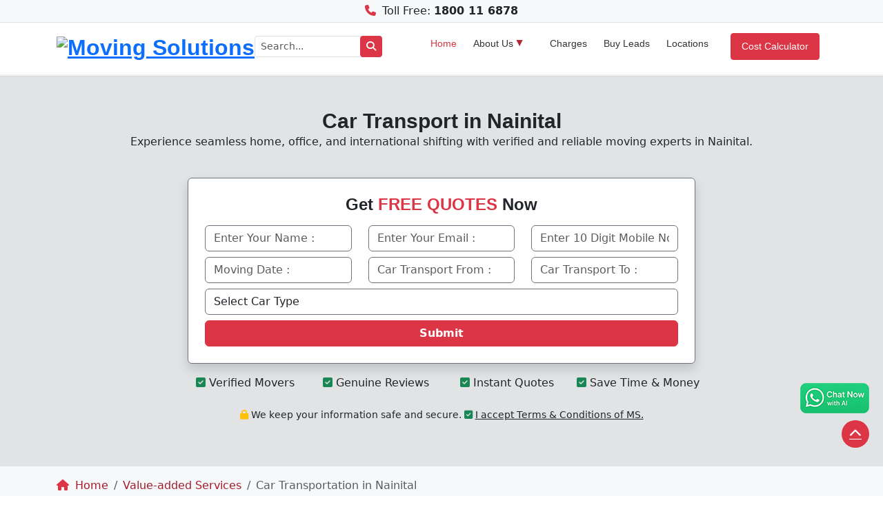

--- FILE ---
content_type: text/html; charset=UTF-8
request_url: https://www.movingsolutions.in/car-transportation-in-nainital.html
body_size: 13423
content:
 <!DOCTYPE html>
<html lang="en">
<head>
  <meta charset="UTF-8">
  <meta name="viewport" content="width=device-width, initial-scale=1">
  
  <!-- Primary Meta Tags -->
  <title>Car Transportation from Nainital | Car Transport in Nainital</title>
  <meta name="description" content="Hire affordable car transport services in Nainital from verified car transporters and car shipping companies in Nainital. Get free quotes today to compare.">
  <meta name="keywords" content="car transport services in nainital, car transportation nainital, car shipping from nainital, transport your car from nainital, car transportation cost from nainital, car shipping services in nainital">
  <meta name="author" content="Moving Solutions">
  <meta name="robots" content="index, follow">
  <meta name="distribution" content="global">
  <meta name="content-language" content="en">
  <meta name="geo.region" content="IN-DL">
  <meta name="geo.placename" content="Delhi, India">
  <meta name="theme-color" content="#ffc107">

  <!-- Open Graph / Facebook -->
  <meta property="og:type" content="website">
  <meta property="og:title" content="Car Transportation from Nainital | Car Transport in Nainital">
  <meta property="og:description" content="Hire affordable car transport services in Nainital from verified car transporters and car shipping companies in Nainital. Get free quotes today to compare.">
  <meta property="og:url" content="https://www.movingsolutions.in/car-transportation-in-nainital.html">
  <meta property="og:image" content="https://assets.movingsolutions.in/images/logo.png">
  <meta property="og:site_name" content="Moving Solutions">

  <!-- Twitter Meta -->
  <meta name="twitter:card" content="summary_large_image">
  <meta name="twitter:title" content="Car Transportation from Nainital | Car Transport in Nainital">
  <meta name="twitter:description" content="Hire affordable car transport services in Nainital from verified car transporters and car shipping companies in Nainital. Get free quotes today to compare.">
  <meta name="twitter:image" content="https://assets.movingsolutions.in/images/logo.png">

  <!-- Canonical -->
    <link rel="canonical" href="https://www.movingsolutions.in/car-transportation-in-nainital.html">
    <link rel="preconnect" href="https://code.jquery.com">
  <link rel="preconnect" href="https://cdn.jsdelivr.net">
  <link rel="preconnect" href="https://cdnjs.cloudflare.com">
  <link rel="preconnect" href="https://assets.movingsolutions.in">

  <link rel="icon" type="image/png" sizes="32x32" href="https://assets.movingsolutions.in/payload/images/favicon-32x32.png">
  <link rel="icon" type="image/png" sizes="16x16" href="https://assets.movingsolutions.in/payload/images/favicon-16x16.png">
  <link rel="apple-touch-icon" sizes="180x180" href="https://assets.movingsolutions.in/payload/images/apple-touch-icon.png">
  <style>body{margin:0;font-family:sans-serif}header{background:#fff}</style>
  <link rel="stylesheet" href="https://assets.movingsolutions.in/payload/css/style.css">
  <link rel="stylesheet" href="https://assets.movingsolutions.in/payload/css/bootstrap.min.css">
  <link rel="stylesheet" href="https://assets.movingsolutions.in/payload/css/owl.carousel.min.css">
  <link rel="stylesheet" href="https://assets.movingsolutions.in/payload/css/owl.theme.default.min.css">
  <link rel="stylesheet" href="https://assets.movingsolutions.in/payload/css/navigation.css">
  <link rel="stylesheet" href="https://cdnjs.cloudflare.com/ajax/libs/font-awesome/6.5.0/css/all.min.css">
  <link rel="stylesheet" href="https://cdn.jsdelivr.net/npm/flatpickr/dist/flatpickr.min.css">
  <script type="application/ld+json">
     { "@context": "https://schema.org",
     "@type": "Organization",
     "name": "Moving Solutions",
     "url": "https://www.movingsolutions.in/car-transportation-in-nainital.html",
     "logo": "https://assets.movingsolutions.in/images/logo.png",
     "foundingDate": "2014",
     "founders": [
     {
     "@type": "Person",
     "name": "Dipesh Kumar"
     } ],
     "address": {
     "@type": "PostalAddress",
     "streetAddress": "A2/16, UG Floor, Shiv Arcade, Acharya Niketan",
     "addressLocality": "Mayur Vihar - 1", "addressRegion": "New Delhi",
     "postalCode": "110091",
     "addressCountry": "IN"
     },
     "contactPoint": {
     "@type": "ContactPoint",
     "contactType": "customer support",
     "telephone": "[+91-9911-91-5845]",
     "email": "enquiry@movingsolutions.in"
     },
     "sameAs": [ 
     "https://www.facebook.com/movingsolutionss/",
     "https://twitter.com/movingsolution6/",
     "https://www.instagram.com/movingsolutions.in/",
     "https://www.youtube.com/movingsolutions/",
     "https://www.linkedin.com/company/movingsolutions"
     ]}
</script>
   <!-- Google Tag Manager -->
  <script>(function(w,d,s,l,i){w[l]=w[l]||[];w[l].push({'gtm.start':
  new Date().getTime(),event:'gtm.js'});var f=d.getElementsByTagName(s)[0],
  j=d.createElement(s),dl=l!='dataLayer'?'&l='+l:'';j.async=true;j.src=
  'https://www.googletagmanager.com/gtm.js?id='+i+dl;f.parentNode.insertBefore(j,f);
  })(window,document,'script','dataLayer','GTM-57236GC');</script>

  <!-- Bing UET -->
  <script>(function(w,d,t,r,u){var f,n,i;w[u]=w[u]||[],f=function(){var o={ti:"343059044", enableAutoSpaTracking: true};o.q=w[u],w[u]=new UET(o),w[u].push("pageLoad")},n=d.createElement(t),n.src=r,n.async=1,n.onload=n.onreadystatechange=function(){var s=this.readyState;s&&s!=="loaded"&&s!=="complete"||(f(),n.onload=n.onreadystatechange=null)},i=d.getElementsByTagName(t)[0],i.parentNode.insertBefore(n,i)})(window,document,"script","//bat.bing.com/bat.js","uetq");</script>

  <!-- Google Analytics -->
  <script async src="https://www.googletagmanager.com/gtag/js?id=AW-789919523"></script>
  <script>
    window.dataLayer = window.dataLayer || [];
    function gtag(){dataLayer.push(arguments);}
    gtag('js', new Date());
    gtag('config', 'AW-789919523');
  </script>
  <style>
.custom-btn:hover {
	  background-color: #dc3545 !important;
	  color: #fff !important;
	}
</style>
</head><body>
	<div class="top-header fixed-top bg-light py-1 border-bottom text-center">
      <div class="container d-flex justify-content-center">
        <p class="d-flex flex-wrap justify-content-center gap-2 p-0 m-0">
          <!--<span><i class="fab fa-whatsapp me-1 text-success"></i> <a href="https://wa.me/911144798852?text=Hi" aria-label="Whatsapp" class="text-dark text-decoration-none"><strong>WhatsApp</strong></a></span>-->
          <span><i class="fas fa-phone-alt me-1 text-danger fa-rotate-90"></i> Toll Free: <a href="tel:1800116878" class="text-dark text-decoration-none"><strong>1800 11 6878</strong></a></span>
        </p>
      </div>
    </div>    <header id="header" class="bg-white shadow-sm fixed-top main-header">
      <div class="container d-flex align-items-center justify-content-between py-2">
        <a href="https://www.movingsolutions.in/" class="logo">
          <img src="https://assets.movingsolutions.in/images/logo.avif" alt="Moving Solutions" class="site-logo" height="40">
        </a>
        <form action="https://www.movingsolutions.in/search.php" method="get" class="d-flex align-items-center me-5" style="max-width: 250px; flex: 1;">
            <input type="text" name="q" class="form-control form-control-sm" placeholder="Search..." required>
            <button type="submit" class="btn btn-sm btn-danger search" aria-label="Search">
              <i class="fas fa-search"></i>
            </button>
        </form>
        <nav class="nav-menu d-none d-lg-block">
          <ul>
            <li class="active"><a href="https://www.movingsolutions.in/">Home</a></li>
            <li class="drop-down"><a href="#">About Us</a>
              <ul>
                <li><a href="https://www.movingsolutions.in/about-us.html">Company Profile</a></li>
                <li><a href="https://www.movingsolutions.in/our-vision-mission.html">Vision &amp; Mission</a></li>
                <li><a href="https://www.movingsolutions.in/why-us.html">Why Us</a></li>
                <li><a href="https://www.movingsolutions.in/how-it-work.html">How it Works</a></li>
                <li><a href="https://www.movingsolutions.in/vlog.html">Vlog</a></li>
                <li><a href="https://www.movingsolutions.in/contact-us.html">Contact Us</a></li>
              </ul>
            </li>
            <li><a href="https://www.movingsolutions.in/movers-and-packers-charges-rates-cost-and-price-list.html">Charges</a></li>
            <li><a href="https://www.movingsolutions.in/buy-leads-online.html">Buy Leads</a></li>
            <li><a href="https://www.movingsolutions.in/locations.html">Locations</a></li>
            <li><a href="https://www.movingsolutions.in/cost-calculator.html" class="btn btn-danger text-white cost-calculator">Cost Calculator</a></li>
          </ul>
        </nav>
      </div>
    </header>    <section class="header-banner-with-form position-relative lazy-bg bg-secondary-subtle">
  <!-- Optional overlay -->
    
      <div id="enquiry" class="container position-relative py-5">
        <div class="row justify-content-center align-items-center text-center">
          <div class="col-12 mb-4">
            <h1 class="display-5 fw-bold mb-0">Car Transport in Nainital</h1>
			<p>Experience seamless home, office, and international shifting with verified and reliable moving experts in Nainital.</p>
          </div>

          <!-- Left Text Content -->
                    <!-- Right Form Section -->
          <div class="col-lg-8 col-md-8 col-sm-10 d-flex justify-content-center">
	<div class="p-4 rounded shadow bg-white text-dark border border-secondary">
		<h2 class="mb-3 fw-bold enquiry">Get <span class="text-danger">FREE QUOTES</span> Now</h2>
<form id="regForm" method="post" action="https://www.movingsolutions.in/sendquery-otp.php" >
	<div class="row">
		<div class="col-md-4 mb-2">
			<input type="text" class="form-control border-secondary" name="name" placeholder="Enter Your Name :" required>
		</div>
		<div class="col-md-4 mb-2">
			<input type="email" class="form-control border-secondary" name="email" placeholder="Enter Your Email :" required>
		</div>
		<div class="col-md-4 mb-2">
			<input type="text" class="form-control border-secondary" name="phone" placeholder="Enter 10 Digit Mobile No. :" pattern="\d{10}" maxlength="10" title="Enter 10 Digit Mobile Number" autocomplete="off" onkeyup="var num=this.value; if(isNaN(num)) this.value=num.substring(0, num.length - 1);" id="phoneID" required>
		</div>
        <div class="col-md-4 mb-2">
			<input type="text" name="rdate" class="form-control border-secondary" id="datepicker" placeholder="Moving Date :" required autocomplete="off" inputmode="none">
		</div>
		<div class="col-md-4 mb-2">
			<input type="text" class="form-control border-secondary" name="from" placeholder="Car Transport From :" required id="autocomplete1">
		</div>
		<div class="col-md-4 mb-2">
			<input type="text" class="form-control border-secondary" name="to" placeholder="Car Transport To :" required id="autocomplete2">
		</div>
		
		<div class="col-12 mb-2">
        	<select name="requirement" class="form-control border-secondary" required>
            	<option value="" selected="" disabled="disabled">Select Car Type</option>
                <option value="Small Car">Small Car</option>
                <option value="Medium Car">Medium Car</option>
                <option value="Large Car">Large Car</option>
                <option value="Premium Car">Premium Car</option>
                <option value="Car + Bike">Car + Bike</option>
                <option value="Household + Car">Household + Car</option>
                <option value="Household + Car + Bike">Household + Car + Bike</option>
                <option value="Others">Others</option>
            </select>
            <input type="hidden" name="qrytype" value="packer">
		</div>
		<div class="col-12">
			<button type="submit" class="btn btn-danger w-100 fw-bold text-white">Submit</button>
		</div>
	</div>
</form>	</div>
</div>
<div class="col-lg-8 col-md-8 col-sm-10">
          	<div class="row text-center py-3 justify-content-center">
              <div class="col-6 col-md-3 mb-2 px-0">
                <div class="justify-content-center align-items-center h-100">
                  <span><i class="fas fa-solid fa-square-check text-success"></i> Verified Movers</span>
                </div>
              </div>
              <div class="col-6 col-md-3 mb-2 px-0">
                <div class="justify-content-center align-items-center h-100">
                  <span><i class="fas fa-solid fa-square-check text-success"></i> Genuine Reviews</span>
                </div>
              </div>
              <div class="col-6 col-md-3 mb-2 px-0">
                <div class="justify-content-center align-items-center h-100">
                  <span><i class="fas fa-solid fa-square-check text-success"></i> Instant Quotes</span>
                </div>
              </div>
              <div class="col-6 col-md-3 mb-2 px-0">
                <div class="justify-content-center align-items-center h-100">
                  <span><i class="fas fa-solid fa-square-check text-success"></i> Save Time & Money</span>
                </div>
              </div>
              <div class="col-12">
                <p class="pt-3 text-center mb-0 small">
                  <i class="fas fa-solid fa-lock text-warning"></i> We keep your information safe and secure.
                  <span class="d-inline d-sm-none"><br></span>
                  <i class="fas fa-solid fa-square-check text-success"></i> <a href="https://www.movingsolutions.in/terms-and-conditions.html" class="text-dark">I accept Terms &amp; Conditions of MS.</a>
                </p>
              </div>
            </div>

          </div>    
        </div>
      </div>
    </section>
        <section class="breadcrumb-section py-3 bg-light border-bottom">
	<div class="container">
    	<h2 class="visually-hidden">Breadcrumb</h2>
		<div class="row align-items-center">
        	<div class="col-lg-12">
				<nav aria-label="breadcrumb" class="breadcrumb-nav" itemscope itemtype="https://schema.org/BreadcrumbList">
					<ol class="breadcrumb mb-0">
						<li class="breadcrumb-item" itemprop="itemListElement" itemscope itemtype="https://schema.org/ListItem">
							<a href="https://www.movingsolutions.in/" itemprop="item">
								<i class="fas fa-home me-1"></i>
								<span itemprop="name">Home</span>
							</a>
							<meta itemprop="position" content="1">
						</li>
                                                        <li class="breadcrumb-item" itemprop="itemListElement" itemscope itemtype="https://schema.org/ListItem">
                                    <a href="https://www.movingsolutions.in/vas/" itemprop="item">
                                    	<span itemprop="name">Value-added Services</span>
                                    </a>
                                    <meta itemprop="position" content="2">
                                </li>
                                <li class="breadcrumb-item active" aria-current="page" itemprop="itemListElement" itemscope itemtype="https://schema.org/ListItem">
                                	<span itemprop="name">Car Transportation in Nainital</span>
                                	<meta itemprop="item" content="https://www.movingsolutions.in/car-transportation-in-nainital.html">
                                	<meta itemprop="position" content="3">
                                </li>
                                					</ol>
				</nav>
			</div>
		</div>
	</div>
</section>
<main id="main-content">    <section class="company-listing-section py-5 bg-light">
      <div class="container">
        <div class="row mb-4">
          <div class="col-12 text-center">
            <h2 class="fw-bold">Top Car Transport in Nainital</h2>
            <p class="text-muted">Explore verified moving companies near you</p>
          </div>
        </div>
        <!-- Company Listings -->
        <div class="row g-4">
        		<!-- Company Card 1 -->
          <div class="col-12" itemscope itemtype="https://schema.org/LocalBusiness">
            <div class="card h-100 shadow-sm border-0">
              <div class="card-body">
                <div class="d-flex align-items-center mb-3">
                  <img src="https://assets.movingsolutions.in/images/clients/client-7.svg" alt="Gati Xpress Cargo Packers & Movers" class="me-3 rounded-circle" width="60" height="60" loading="lazy">
                  <div>
                    <h3 class="card-title mb-0" itemprop="name">Gati Xpress Cargo Packers & Movers</h3>
                    <small class="text-success">Verified Partner</small>
                                        <div class="d-flex align-items-center flex-wrap gap-2 mt-2">
                      <!-- Star Icons -->
                      <div class="text-warning small">
                                              <i class="fas fa-star"></i>
                                                <i class="fas fa-star"></i>
                                                <i class="fas fa-star"></i>
                                                <i class="fas fa-star"></i>
                                                <i class="far fa-star"></i>
                                              </div>
                      <!-- Rating Badge -->
                      <div class="badge bg-success text-white px-2 py-1 rounded small d-inline-flex align-items-center" itemprop="aggregateRating" itemscope itemtype="https://schema.org/AggregateRating">
                        <i class="fas fa-star text-warning me-1"></i> <span itemprop="ratingValue">4.6</span>/5                        <meta itemprop="reviewCount" content="93">
                      </div>
                      <!-- Reviews -->
                      <small class="text-muted">(93 reviews)</small>
					  <span class="badge bg-success text-white px-2 py-1 rounded small d-inline-flex align-items-center"><i class="fas fa-check-circle me-1"></i> Verified</span>
                    </div>
                                      </div>
                </div>
                <p class="mb-2"><i class="fas fa-map-marker-alt me-2 text-warning"></i>
					<span itemprop="address" itemscope itemtype="https://schema.org/PostalAddress">
                    <span itemprop="streetAddress">Gurgaon Office: House No. A198, New Palam Vihar, Phase 2, Gurgaon - 122017</span>
                    </span></p>
                <p class="small" itemprop="description">Welcome to Gati Xpress Cargo Packers and Movers, where reliability meets efficiency in the world of logistics and relocation services. Established with a commitment to redefine the standards of packing and moving, we take pride in being a trusted name in the industry.
At Gati Xpress, we understand that moving can be a challenging and str...</p>
                <p><strong>Services:</strong>
                	<span itemprop="makesOffer" itemscope itemtype="https://schema.org/Offer">
				<span itemprop="itemOffered" class="small">Household Shifting</span>, <span itemprop="itemOffered" class="small">Domestic Shifting</span>, <span itemprop="itemOffered" class="small">Local Shifting</span>, <span itemprop="itemOffered" class="small">Bike Transportation</span>, <span itemprop="itemOffered" class="small">Car Transportation</span>                	</span> 
                </p>
                <!-- Review Snippet -->
                                <div class="mb-3" itemprop="review" itemscope itemtype="https://schema.org/Review">
                  <p class="fst-italic small text-muted">
                    <i class="fas fa-quote-left me-1 text-warning"></i>
                    <span itemprop="reviewBody">
                    	I needed to shift my car to Pune from Bhiwadi. So, I connected with Gati Xpress Cargo Packers And Movers Bhiwadi and shared my needs. After that, I had no worries. The team took care of everything. The move was perfect.                    </span>
                    <br>
                    <span class="fw-semibold" itemprop="author" itemscope itemtype="https://schema.org/Person">– <span itemprop="name">Himanshi</span></span>
                  </p>
                  <div itemprop="reviewRating" itemscope itemtype="https://schema.org/Rating">
                      <meta itemprop="ratingValue" content="5">
                    </div>
                </div>
                                <div class="text-end mt-3">
                  <a href="https://www.movingsolutions.in/company/gati-xpress-cargo-packers-movers" class="btn btn-outline-danger btn-sm me-2">View Profile</a>
                  <span class="btn btn-warning btn-sm text-dark fw-bold" data-bs-toggle="modal" data-bs-target="#enquiryModal">Get Quote</span>
                </div>
              </div>
            </div>
          </div>
                    <!-- Company Card 2 -->
        </div>
      </div>
  </section>
<section class="faq-section py-5">
      <div class="container" itemscope itemtype="https://schema.org/FAQPage">
        <h2 class="fw-bold text-center mb-4">Frequently Asked Questions About Car Transport in Nainital</h2>
        <!--<p class="text-center text-muted mb-4"></p>-->
        <div class="faq-wrapper mx-auto">
            <div class="accordion" id="faqAccordion">
             			
              <div class="accordion-item" itemscope itemprop="mainEntity" itemtype="https://schema.org/Question">
                <h3 class="accordion-header" id="faq1" itemprop="name">
                  <button class="accordion-button" type="button" data-bs-toggle="collapse" data-bs-target="#collapse1"><i class="fas fa-question-circle me-2 text-danger"></i> What is the cost of car transportation from Nainital to another of India?</button>
                </h3>
                <div id="collapse1" class="accordion-collapse collapse show" data-bs-parent="#faqAccordion" itemscope itemprop="acceptedAnswer" itemtype="https://schema.org/Answer">
                  <div class="accordion-body" itemprop="text">
                  The cost of car transportation will vary depending upon various factors such as the type of car carrier/truck needed for transportation, distance to be covered, and how soon the transportation needs to be done.                  </div>
                </div>
              </div>
              			
              <div class="accordion-item" itemscope itemprop="mainEntity" itemtype="https://schema.org/Question">
                <h3 class="accordion-header" id="faq2" itemprop="name">
                  <button class="accordion-button" type="button" data-bs-toggle="collapse" data-bs-target="#collapse2"><i class="fas fa-question-circle me-2 text-danger"></i> What type of truck will be used to transport my car?</button>
                </h3>
                <div id="collapse2" class="accordion-collapse collapse" data-bs-parent="#faqAccordion" itemscope itemprop="acceptedAnswer" itemtype="https://schema.org/Answer">
                  <div class="accordion-body" itemprop="text">
                  They are two types of car carriers used in transporting car from one city to another. They are open car carriers and enclosed car carriers. Your car will be placed on a car carrier depending upon your choice. If you choose enclosed car carrier to transport your car then the cost will be higher than open car carrier. Enclosed car carriers range in size and capacity and generally used to transport exotic, vintage and valuable cars.                  </div>
                </div>
              </div>
              			
              <div class="accordion-item" itemscope itemprop="mainEntity" itemtype="https://schema.org/Question">
                <h3 class="accordion-header" id="faq3" itemprop="name">
                  <button class="accordion-button" type="button" data-bs-toggle="collapse" data-bs-target="#collapse3"><i class="fas fa-question-circle me-2 text-danger"></i> How long will it take to transport my car?</button>
                </h3>
                <div id="collapse3" class="accordion-collapse collapse" data-bs-parent="#faqAccordion" itemscope itemprop="acceptedAnswer" itemtype="https://schema.org/Answer">
                  <div class="accordion-body" itemprop="text">
                  Transport time will totally depend upon from which city to which city of India you want to transport your car. It will also affect the cost of car transportation service. Traffic, weathers and truck breakdowns may delay the car transport time.                  </div>
                </div>
              </div>
              			
              <div class="accordion-item" itemscope itemprop="mainEntity" itemtype="https://schema.org/Question">
                <h3 class="accordion-header" id="faq4" itemprop="name">
                  <button class="accordion-button" type="button" data-bs-toggle="collapse" data-bs-target="#collapse4"><i class="fas fa-question-circle me-2 text-danger"></i> When should I hire car transport service?</button>
                </h3>
                <div id="collapse4" class="accordion-collapse collapse" data-bs-parent="#faqAccordion" itemscope itemprop="acceptedAnswer" itemtype="https://schema.org/Answer">
                  <div class="accordion-body" itemprop="text">
                  It is strongly recommended that you should book car transport service at least 2 to 3 weeks prior to your desired pick-up dates. This will help receive the services at affordable price. In urgency, professional packers and movers or car transport companies may demand for extra charges.                  </div>
                </div>
              </div>
              			
              <div class="accordion-item" itemscope itemprop="mainEntity" itemtype="https://schema.org/Question">
                <h3 class="accordion-header" id="faq5" itemprop="name">
                  <button class="accordion-button" type="button" data-bs-toggle="collapse" data-bs-target="#collapse5"><i class="fas fa-question-circle me-2 text-danger"></i> Do I need to do anything to prepare my car for transport?</button>
                </h3>
                <div id="collapse5" class="accordion-collapse collapse" data-bs-parent="#faqAccordion" itemscope itemprop="acceptedAnswer" itemtype="https://schema.org/Answer">
                  <div class="accordion-body" itemprop="text">
                  Yes, there are certain things you should take into consideration before the pick-up day. Make sure that your car is fully operational. Also, check out certain things such as tires, brakes and engine. Make sure these are operational. Also make sure that there is some fuel in the car it is because in certain case it needs to be driven. Remove personal belongings from your car. Transport companies will not take responsibility of personal belongings in your car. You should also remove any loose items or objects from the car. Don’t forget to take not of any dents/damages on the car.                  </div>
                </div>
              </div>
              			
              <div class="accordion-item" itemscope itemprop="mainEntity" itemtype="https://schema.org/Question">
                <h3 class="accordion-header" id="faq6" itemprop="name">
                  <button class="accordion-button" type="button" data-bs-toggle="collapse" data-bs-target="#collapse6"><i class="fas fa-question-circle me-2 text-danger"></i> What if there is damage to my vehicle during auto transportation?</button>
                </h3>
                <div id="collapse6" class="accordion-collapse collapse" data-bs-parent="#faqAccordion" itemscope itemprop="acceptedAnswer" itemtype="https://schema.org/Answer">
                  <div class="accordion-body" itemprop="text">
                  Professional car transport companies or packers and movers do their best and take all necessary measures to transport your car safely. In case of damage you need to inform the car transporter as soon as possible. Keep your car insurance policy ready. It is strongly recommended that you must have your car insured during the transportation process.                  </div>
                </div>
              </div>
              			
              <div class="accordion-item" itemscope itemprop="mainEntity" itemtype="https://schema.org/Question">
                <h3 class="accordion-header" id="faq7" itemprop="name">
                  <button class="accordion-button" type="button" data-bs-toggle="collapse" data-bs-target="#collapse7"><i class="fas fa-question-circle me-2 text-danger"></i> How do I find car transport services at affordable price?</button>
                </h3>
                <div id="collapse7" class="accordion-collapse collapse" data-bs-parent="#faqAccordion" itemscope itemprop="acceptedAnswer" itemtype="https://schema.org/Answer">
                  <div class="accordion-body" itemprop="text">
                  Different car transport companies may have different pricing. Thus, it is strongly recommended that you should get estimates from multiple car transporters or packers and movers companies. By comparing multiple car moving estimates you can receive the car transportation service at affordable price.                  </div>
                </div>
              </div>
              			
              <div class="accordion-item" itemscope itemprop="mainEntity" itemtype="https://schema.org/Question">
                <h3 class="accordion-header" id="faq8" itemprop="name">
                  <button class="accordion-button" type="button" data-bs-toggle="collapse" data-bs-target="#collapse8"><i class="fas fa-question-circle me-2 text-danger"></i> How can I hire car transport service from Movingsolutions.in?</button>
                </h3>
                <div id="collapse8" class="accordion-collapse collapse" data-bs-parent="#faqAccordion" itemscope itemprop="acceptedAnswer" itemtype="https://schema.org/Answer">
                  <div class="accordion-body" itemprop="text">
                  You can book the cheap and best car transporter or packers and movers in very easy and simple way using Moving Solutions’ platform. Only you need to fill a quick and simple enquiry form. You will receive free quotes from multiple pre-verified packers and movers or specialized car transporters. Compare the quotes and hire the affordable car transportation service.                  </div>
                </div>
              </div>
              			
              <div class="accordion-item" itemscope itemprop="mainEntity" itemtype="https://schema.org/Question">
                <h3 class="accordion-header" id="faq9" itemprop="name">
                  <button class="accordion-button" type="button" data-bs-toggle="collapse" data-bs-target="#collapse9"><i class="fas fa-question-circle me-2 text-danger"></i> Why should I hire car transport service from Movingsolutions.in?</button>
                </h3>
                <div id="collapse9" class="accordion-collapse collapse" data-bs-parent="#faqAccordion" itemscope itemprop="acceptedAnswer" itemtype="https://schema.org/Answer">
                  <div class="accordion-body" itemprop="text">
                  We at Moving Solutions are partnered with top rated packers and movers and independent car transport companies. Each of our member transport companies are fully licensed and experienced. We have verified their different credentials including background and market reputation. Our member companies have at least 3 years’ experience. By using this portal, you can also save time and money.                  </div>
                </div>
              </div>
                          </div>
        </div>
      </div>
  </section>
<section class="location-links py-4 bg-light">
      <div class="container">
                <h2 class="fw-bold text-center my-4">Car Transportation Services in India</h2>
          <div class="d-flex flex-wrap justify-content-center gap-3">
          						  <a href="https://www.movingsolutions.in/car-transportation-in-delhi.html" class="btn btn-outline-danger text-danger btn-sm bg-white hover-shadow">Car Transport from Delhi</a>
                  				  <a href="https://www.movingsolutions.in/car-transportation-in-mumbai.html" class="btn btn-outline-danger text-danger btn-sm bg-white hover-shadow">Car Transport from Mumbai</a>
                  				  <a href="https://www.movingsolutions.in/car-transportation-in-chennai.html" class="btn btn-outline-danger text-danger btn-sm bg-white hover-shadow">Car Transport from Chennai</a>
                  				  <a href="https://www.movingsolutions.in/car-transportation-in-kolkata.html" class="btn btn-outline-danger text-danger btn-sm bg-white hover-shadow">Car Transport from Kolkata</a>
                  				  <a href="https://www.movingsolutions.in/car-transportation-in-bangalore.html" class="btn btn-outline-danger text-danger btn-sm bg-white hover-shadow">Car Transport from Bangalore</a>
                  				  <a href="https://www.movingsolutions.in/car-transportation-in-pune.html" class="btn btn-outline-danger text-danger btn-sm bg-white hover-shadow">Car Transport from Pune</a>
                  				  <a href="https://www.movingsolutions.in/car-transportation-in-hyderabad.html" class="btn btn-outline-danger text-danger btn-sm bg-white hover-shadow">Car Transport from Hyderabad</a>
                  				  <a href="https://www.movingsolutions.in/car-transportation-in-noida.html" class="btn btn-outline-danger text-danger btn-sm bg-white hover-shadow">Car Transport from Noida</a>
                  				  <a href="https://www.movingsolutions.in/car-transportation-in-chandigarh.html" class="btn btn-outline-danger text-danger btn-sm bg-white hover-shadow">Car Transport from Chandigarh</a>
                  				  <a href="https://www.movingsolutions.in/car-transportation-in-ahmedabad.html" class="btn btn-outline-danger text-danger btn-sm bg-white hover-shadow">Car Transport from Ahmedabad</a>
                  				  <a href="https://www.movingsolutions.in/car-transportation-in-gurgaon.html" class="btn btn-outline-danger text-danger btn-sm bg-white hover-shadow">Car Transport from Gurgaon</a>
                  				  <a href="https://www.movingsolutions.in/car-transportation.html#city" class="btn btn-outline-danger text-danger btn-sm bg-white hover-shadow">View More City >></a>
                            </div>
              </div>
</section>
				<section class="after-slider-section py-4">
					<div class="container">
						<div class="row">
							<div class="col-lg-12 col-md-12 mb-4 mb-lg-0">
								<h2>Approx. Car Transport Charges</h2>
<table class="table table-bordered table-striped text-center align-middle">
<tbody>
<tr>
<td><strong>Service Type</strong></td>
<td><strong>100 - 350 km</strong></td>
<td><strong>350 - 750 km</strong></td>
<td><strong>750 - 1200 km</strong></td>
<td><strong>1200 - 1700 km</strong></td>
<td><strong>1700 - 2300 km</strong></td>
<td><strong>2300 - 3000 km</strong></td>
</tr>
<tr>
<td>Hatchback car transportation price</td>
<td>Rs. 5500 - 11000</td>
<td>Rs. 7,500 - 14,000</td>
<td>Rs. 9000 - 17000</td>
<td>Rs. 11000 - 13000</td>
<td>Rs. 13000 - 23000</td>
<td>Rs. 15000 - 26000</td>
</tr>
<tr>
<td>Sedan transportation price</td>
<td>Rs. 7,000 - 10000</td>
<td>Rs. 10000 - 15000</td>
<td>Rs. 13000 - 18000</td>
<td>Rs. 15000 - 20000</td>
<td>Rs. 18000 - 24000</td>
<td>Rs. 21000 - 27000</td>
</tr>
<tr>
<td>SUV car transportation price</td>
<td>Rs. 13000 - 15000</td>
<td>Rs. 15000 - 19000</td>
<td>Rs. 18000 - 22000</td>
<td>Rs. 21000 - 24000</td>
<td>Rs. 23000 - 27000</td>
<td>Rs. 25000 - 30000</td>
</tr>
<tr>
<td>Luxury car transportation price</td>
<td>Rs. 17000 - 21000</td>
<td>Rs. 20000 - 25000</td>
<td>Rs. 23000 - 27000</td>
<td>Rs. 26000 - 31000</td>
<td>Rs. 29000 - 35000</td>
<td>Rs. 31000 - 40000</td>
</tr>
<tr>
<td>Sports car transportation price</td>
<td>Rs. 20000 - 24000</td>
<td>Rs. 24000 - 28000</td>
<td>Rs. 27000 - 31000</td>
<td>Rs. 30000 - 35000</td>
<td>Rs. 33000 - 40000</td>
<td>Rs. 35000 - 45000</td>
</tr>
</tbody>
</table>
<table class="table table-bordered table-striped text-center align-middle">
<tbody>
<tr>
<td><strong>Moving Type/Distance</strong></td>
<td><strong>Up to 400 Km</strong></td>
<td><strong>400 - 800 Km</strong></td>
<td><strong>800 - 1300 Km</strong></td>
<td><strong>1300 - 1900 Km</strong></td>
</tr>
<tr>
<td>Home shift + car transport cost</td>
<td>Rs 12,000 - 26,000</td>
<td>Rs 14,000 - 30,000</td>
<td>Rs 16,000 - 38,000</td>
<td>Rs 19,000 - 42,000</td>
</tr>
<tr>
<td>Car transportation charges</td>
<td>Rs 3,000 - 5,000</td>
<td>Rs 4,000 - 7,000</td>
<td>Rs 5,000 - 9,000</td>
<td>Rs 6,000 - 10,000</td>
</tr>
</tbody>
</table>
<h2>Guide to Hiring Reliable Car Transportation Services in Nainital</h2>
<p>When you need to hire the best car transport service in Nainital (Uttarakhand) then Moving Solutions is the best choice in many terms. Here you will gather free quotations from pre-verified and licensed car transportation service providers of Nainital. Only you need to compare the price quotes and pick the right vendor that provides you the best car transport service in Nainital at the price that you can afford.</p>
<p>Our every partner is licensed, registered, dependable and credible. So, you can completely count on this portal when you really need to hire services for transporting your car from Nainital to anywhere else in the country. So, what are you thinking more? Share your requirements with us and get the estimates. Compare the price estimates and hire the right and perfect car transportation services in Nainital, Uttarakhand.</p>
<h3>Nainital City Information</h3>
<p>Nainital is a hill station of the northern Indian state Uttarakhand. The city is located in the Kumaon hills of the Himalya region. The slopes of the mountain in this region are the most populated. After the Anglo-Napeles war the Kumaon hills came under the rule of the British. The Nainital region got created in the year 1841 during the British rule. It is a very beautiful settle within the hilly region, the beauty of the place can be recorded by the statements of the visitors in the history. British people used this town as a temporary residence to avoid the summers.&nbsp;</p>
<p>The economy of the city is majorly based on the tourism. Every year tourist from India and other countries visit this place in large number. What makes it a perfect tourist destination is its&rsquo; scenic beauty. The climate of the city is subtropical highland, during the winters this city is very dry and during summers wet. The hottest month of this region is July and the coolest is January. The culture of the society is mainly influenced by the Hindu traditions followed in north India. Holi and Diwali are the most celebrated and zealous festivals of the area.</p>
<ol>
<li>Tell us your car transport details via the following mediums
<ul>
<li><strong>Online:</strong> Enquiry Form</li>
<li><strong>Helpline Number:</strong> <a class="yellow" href="tel:9911918545">9911918545</a></li>
<li><strong>Toll Free Number:</strong> 1800 116 878</li>
<li><strong>WhatsApp Number:</strong> 9911918545</li>
<li><strong>Email ID:</strong> <a href="mailto:enquiry@movingsolutions.in">enquiry@movingsolutions.in</a></li>
</ul>
</li>
<li>Get free estimates (quotes) from top 3 verified car transporters within few minutes</li>
<li>Compare rates and quality of services to choose the best one at your best price.</li>
</ol> 
							</div>
						</div>
					</div>
				</section>
				<section class="callback-section-danger py-5">
  <div class="container">
    <div class="row justify-content-center">
      <div class="col-lg-12">
        <div 
          class="callback-box rounded overflow-hidden" style="background-image: url('https://assets.movingsolutions.in/images/ms-get-a-call-back.avif'); background-repeat: no-repeat;">
          <div class="row align-items-stretch">
            <div class="col-md-6 d-none d-md-block">
              <div style="min-height: 400px;"></div>
            </div>
            <div class="col-md-6 bg-white p-4 p-md-5">
              <h2 class="text-danger mb-3">
                Get a Call Back Instantly              </h2>
              <p class="text-muted mb-4">
                Fill out the form below, and we’ll connect with you shortly.
              </p>

              <form class="row g-3" method="post" action="https://www.movingsolutions.in/assets/payload/mail.php">
                <div class="col-12 mb-3">
                  <input type="text" id="name" name="name" class="form-control border-secondary" placeholder="Enter your name" required>
                </div>
            
                <div class="col-12 mb-3">
                  <input type="tel" id="phone" name="phone" class="form-control border-secondary" placeholder="Enter your mobile number" required pattern="[0-9]{10}">
                </div>
            
                <div class="col-12 text-end">
                  <button type="submit" class="btn btn-danger px-4">Request Call</button>
                </div>
              </form>
            </div>

          </div>
        </div>
      </div>
    </div>
  </div>
</section>
<section class="blog-section py-5 bg-light">
      <div class="container">
        <div class="row mb-4 text-center">
          <div class="col-12">
            <h2 class="fw-bold">Latest Blogs</h2>
            <p class="text-muted">Stay updated with moving tips, guides, and insights</p>
          </div>
        </div>
    
        <div class="row g-4">
          <div class="col-lg-4 col-md-6">
            <div class="card h-100 shadow-sm border-0">
              <a href="https://www.movingsolutions.in/guide/gst-rates-and-hsn-codes-for-packers-and-movers/"><img src="https://www.movingsolutions.in/guide/wp-content/uploads/2024/10/gst-on-packers-movers.jpg" class="card-img-top" alt="Packers and Movers GST Rates and HSN Codes" loading="lazy"></a>
              <div class="card-body">
                <h3 class="card-title blog-title"><a href="https://www.movingsolutions.in/guide/gst-rates-and-hsn-codes-for-packers-and-movers/" class="text-decoration-none text-dark fw-bold">GST Rates and HSN Codes for Packers and Movers</a></h3>
                <p class="card-text text-muted">Relocating soon? These proven tips will help you avoid common moving problems and save money.</p>
              </div>
            </div>
          </div>
          <div class="col-lg-4 col-md-6">
            <div class="card h-100 shadow-sm border-0">
              <a href="https://www.movingsolutions.in/blog/2019/07/19/the-types-and-costs-of-moving-insurance-by-packers-and-movers-in-india/"><img src="https://www.movingsolutions.in/blog/wp-content/uploads/2019/07/transit-insurance.jpg" class="card-img-top" alt="Moving Insurance by Packers and Movers in India" loading="lazy"></a>
              <div class="card-body">
                <h3 class="card-title blog-title"><a href="https://www.movingsolutions.in/blog/2019/07/19/the-types-and-costs-of-moving-insurance-by-packers-and-movers-in-india/" class="text-decoration-none text-dark fw-bold">The Types and Costs of Moving Insurance by Packers and Movers in India</a></h3>
                <p class="card-text text-muted">A quick guide on how to compare, validate and select the right relocation partner for your move.</p>
              </div>
            </div>
          </div>
          <div class="col-lg-4 col-md-6 mx-md-auto">
            <div class="card h-100 shadow-sm border-0">
              <a href="https://www.movingsolutions.in/guide/moving-mistakes-to-avoid/"><img src="https://www.movingsolutions.in/guide/wp-content/uploads/2022/12/moving-mistakes.jpg" class="card-img-top" alt="Ensure a smooth move with our essential packing checklist" loading="lazy"></a>
              <div class="card-body">
                <h3 class="card-title blog-title"><a href="https://www.movingsolutions.in/guide/moving-mistakes-to-avoid/" class="text-decoration-none text-dark fw-bold">10 Worst Moving Mistakes You Should Never Make</a></h3>
                <p class="card-text text-muted">Ensure a smooth move with our essential packing checklist for household and office items.</p>
              </div>
            </div>
          </div>
        </div>
      </div>
  </section>   <div class="modal fade" id="enquiryModal" tabindex="-1" aria-labelledby="enquiryModalLabel" aria-hidden="true">
  <div class="modal-dialog modal-dialog-centered">
    <div class="modal-content">
      <div class="modal-header bg-warning text-dark">
        <h5 class="modal-title fw-bold" id="enquiryModalLabel">Get Free Quote</h5>
        <button type="button" class="btn-close" data-bs-dismiss="modal" aria-label="Close"></button>
      </div>

      <div class="modal-body">
        <form id="popupEnquiryForm" action="sendquery-otp.php" method="post">
          <div class="mb-2">
            <input type="text" name="name" class="form-control" placeholder="Your Name" required>
          </div>
          <div class="mb-2">
            <input type="email" name="email" class="form-control" placeholder="Your Email" required>
          </div>
          <div class="mb-2">
                          <input type="text" name="phone" class="form-control" placeholder="10 Digit Mobile No." required pattern="\d{10}" maxlength="10" title="Enter 10 Digit Mobile Number" autocomplete="off" onkeyup="var num=this.value; if(isNaN(num)) this.value=num.substring(0, num.length - 1);">
                      </div>
          <div class="mb-2">
            <input type="text" name="from" class="form-control" placeholder="Moving From" required>
          </div>
          <div class="mb-2">
            <input type="text" name="to" class="form-control" placeholder="Moving To" required>
          </div>
          <div class="mb-2">
            <textarea name="requirement" class="form-control" rows="3" placeholder="Mention all items to move" required></textarea>
            <input type="hidden" name="qrytype" value="packer">
          </div>

          <!-- ✅ Single line: CAPTCHA + Reload Icon + Input -->
          <div class="d-flex align-items-center mb-3">
            <canvas id="captchaCanvas" width="100" height="40" title="Click to refresh"
              style="border:1px solid #ccc; border-radius:5px; background:#fff; cursor:pointer; flex-shrink:0;"></canvas>

            <button type="button" id="refreshCaptchaBtn" class="btn btn-outline-secondary btn-sm ms-2" style="flex-shrink:0;">
              <i class="fas fa-rotate-right"></i>
            </button>

            <input type="text" id="captchaInput" class="form-control ms-2" placeholder="Enter Captcha" required>
          </div>

          <button type="submit" class="btn btn-warning w-100 fw-bold text-white">Submit</button>
        </form>
      </div>
    </div>
  </div>
</div>

<script>
  const canvas = document.getElementById('captchaCanvas');
  const ctx = canvas.getContext('2d');
  const refreshBtn = document.getElementById('refreshCaptchaBtn');
  const input = document.getElementById('captchaInput');
  const form = document.getElementById('popupEnquiryForm');
  let captchaText = '';

  function generateCaptchaText(length = 5) {
    const chars = 'ABCDEFGHJKLMNPQRSTUVWXYZabcdefghjkmnpqrstuvwxyz23456789';
    let text = '';
    for (let i = 0; i < length; i++) {
      text += chars.charAt(Math.floor(Math.random() * chars.length));
    }
    return text;
  }

  function drawCaptcha() {
    captchaText = generateCaptchaText();
    ctx.clearRect(0, 0, canvas.width, canvas.height);
    ctx.fillStyle = '#f0f0f0';
    ctx.fillRect(0, 0, canvas.width, canvas.height);
    ctx.font = '20px sans-serif';
    ctx.fillStyle = '#000';
    const spacing = 15;
    for (let i = 0; i < captchaText.length; i++) {
      const x = 10 + i * spacing;
      const y = 25 + Math.random() * 5;
      const angle = (Math.random() - 0.5) * 0.4;
      ctx.save();
      ctx.translate(x, y);
      ctx.rotate(angle);
      ctx.fillText(captchaText[i], 0, 0);
      ctx.restore();
    }

    // noise lines
    for (let i = 0; i < 4; i++) {
      ctx.strokeStyle = 'rgba(0,0,0,0.2)';
      ctx.beginPath();
      ctx.moveTo(Math.random() * canvas.width, Math.random() * canvas.height);
      ctx.lineTo(Math.random() * canvas.width, Math.random() * canvas.height);
      ctx.stroke();
    }
  }

  drawCaptcha();
  refreshBtn.addEventListener('click', drawCaptcha);
  canvas.addEventListener('click', drawCaptcha);

  form.addEventListener('submit', function(e) {
    if (input.value.trim() !== captchaText) {
      e.preventDefault();
      alert('❌ Captcha wrong. Please try again.');
      drawCaptcha();
      input.value = '';
    }
  });
</script></main>
<a href="https://wa.me/911144798852?text=Hi" target="_blank" id="whatsapp-chat">
  <img src="https://www.movingsolutions.in/assets/images/whatsapp-btn.png" alt="Chat Now with Moving Solutions AI">
</a>
<!-- Footer -->
  <footer class="footer text-white pt-5 pb-3 mt-5" style="background: #3e4d5c !important;">
      <div class="container">
        <div class="row">
    
          <!-- Company Info -->
          <div class="col-md-3 mb-4">
            <h2 class="help-us">Help Us Spread the Word</h2>
                <div class="social-icons mt-3">
                    <a href="https://www.facebook.com/movingsolutionss/" class="text-white me-3 fs-5" aria-label="Facebook"><i class="fab fa-facebook-f"></i></a>
                    <a href="https://x.com/movingsolution6/" class="text-white me-3 fs-5" aria-label="X"><i class="fab fa-x-twitter"></i></a>
                    <a href="https://www.instagram.com/movingsolutions.in/" class="text-white me-3 fs-5" aria-label="Instagram"><i class="fab fa-instagram"></i></a>
                    <a href="https://www.linkedin.com/company/movingsolutions" class="text-white me-3 fs-5" aria-label="LinkedIn"><i class="fab fa-linkedin-in"></i></a>
                    <a href="https://www.youtube.com/movingsolutions/" class="text-white fs-5" aria-label="YouTube"><i class="fab fa-youtube"></i></a>
              </div>
              <div class="py-4 text-white w-100">
                  <div class="row g-4 justify-content-center mx-0">
                    
                    <!-- Customer App -->
                    <div class="col-12 text-center">
                      <a href="https://play.google.com/store/apps/details?id=in.movingsolutions.movingsolution" target="_blank" rel="noopener"
                         class="d-block bg-secondary text-white p-2 rounded shadow-sm text-decoration-none h-100">
                        <img src="https://assets.movingsolutions.in/payload/images/google-play.svg" alt="Google Play" width="35">
                        <strong>Download Customer App</strong>
                        <p class="small mt-2 mb-0">Track your move & manage your bookings easily</p>
                      </a>
                    </div>
                
                    <!-- Partner App -->
                    <div class="col-12 text-center">
                      <a href="https://play.google.com/store/apps/details?id=in.movingsolutions.movingsolutionpartner" target="_blank" rel="noopener"
                         class="d-block bg-secondary text-white p-2 rounded shadow-sm text-decoration-none h-100">
                        <img src="https://assets.movingsolutions.in/payload/images/google-play.svg" alt="Google Play" width="35">
                        <strong>Download Partner App</strong>
                        <p class="small mt-2 mb-0">Grow your business & manage leads efficiently</p>
                      </a>
                    </div>
                
                  </div>
              </div>
          </div>
    
          <!-- Quick Links -->
          <div class="col-md-3 mb-4">
            <h2 class="help-us">Important Links</h2>
            <ul class="list-unstyled">
              <li><i class="fas fa-angle-right me-2 text-danger"></i> <a href="https://www.movingsolutions.in/terms-and-conditions.html" class="text-white text-decoration-none">Terms &amp; Conditions</a></li>
              <li><i class="fas fa-angle-right me-2 text-danger"></i> <a href="https://www.movingsolutions.in/privacy-policy.html" class="text-white text-decoration-none">Privacy Policy</a></li>
              <li><i class="fas fa-angle-right me-2 text-danger"></i> <a href="https://www.movingsolutions.in/help-center.html" class="text-white text-decoration-none">Help Center</a></li>
              <li><i class="fas fa-angle-right me-2 text-danger"></i> <a href="https://www.movingsolutions.in/media-gallery.html" class="text-white text-decoration-none">Media &amp; News</a></li>
              <li><i class="fas fa-angle-right me-2 text-danger"></i> <a href="https://www.movingsolutions.in/tools-and-resources.html" class="text-white text-decoration-none">Tools &amp; Resources</a></li>
              <li><i class="fas fa-angle-right me-2 text-danger"></i> <a href="https://www.movingsolutions.in/indian-city-information.html" class="text-white text-decoration-none">Indian City Information</a></li>
              <li><i class="fas fa-angle-right me-2 text-danger"></i> <a href="https://www.movingsolutions.in/customer-video-testimonials.html" class="text-white text-decoration-none">Customer Video Testimonials</a></li>
              <li><i class="fas fa-angle-right me-2 text-danger"></i> <a href="https://www.movingsolutions.in/vendor-video-testimonials.html" class="text-white text-decoration-none">Vendor Video Testimonials</a></li>
              <li><i class="fas fa-angle-right me-2 text-danger"></i> <a href="https://www.movingsolutions.in/career.html" class="text-white text-decoration-none">Career</a></li>
              <li><i class="fas fa-angle-right me-2 text-danger"></i> <a href="https://www.movingsolutions.in/faq.html" class="text-white text-decoration-none">FAQs</a></li>
              <li><i class="fas fa-angle-right me-2 text-danger"></i> <a href="https://www.movingsolutions.in/guide/" class="text-white text-decoration-none">Guide</a></li>
              <li><i class="fas fa-angle-right me-2 text-danger"></i> <a href="https://www.movingsolutions.in/blog/" class="text-white text-decoration-none">Blog</a></li>
              <li><i class="fas fa-angle-right me-2 text-danger"></i> <a href="https://www.movingsolutions.in/sitemap.html" class="text-white text-decoration-none">Sitemap</a></li>
              
            </ul>
          </div>
          
          <div class="col-md-3 mb-4">
            <h2 class="help-us">Our Services</h2>
            <ul class="list-unstyled">
              <li><i class="fas fa-angle-right me-2 text-danger"></i> <a href="https://www.movingsolutions.in/services.html" class="text-white text-decoration-none">Relocation Services</a></li>
              <li><i class="fas fa-angle-right me-2 text-danger"></i> <a href="https://www.movingsolutions.in/car-transportation.html" class="text-white text-decoration-none">Car Transportation</a></li>
              <li><i class="fas fa-angle-right me-2 text-danger"></i> <a href="https://www.movingsolutions.in/bike-transportation.html" class="text-white text-decoration-none">Bike Transportation</a></li>
              <li><i class="fas fa-angle-right me-2 text-danger"></i> <a href="https://www.movingsolutions.in/warehousing-services.html" class="text-white text-decoration-none">Warehousing</a></li>
              <li><i class="fas fa-angle-right me-2 text-danger"></i> <a href="https://www.movingsolutions.in/international-relocation.html" class="text-white text-decoration-none">International Relocation</a></li>
              <li><i class="fas fa-angle-right me-2 text-danger"></i> <a href="https://www.movingsolutions.in/vas/" class="text-white text-decoration-none">Value added Services</a></li>
              <li><i class="fas fa-angle-right me-2 text-danger"></i> <a href="https://www.movingsolutions.in/pets-moving.html" class="text-white text-decoration-none">Pet Relocation</a></li>
              <li><i class="fas fa-angle-right me-2 text-danger"></i> <a href="https://www.movingsolutions.in/truck-on-rent-for-shifting.html" class="text-white text-decoration-none">Truck/Tempo on Rent</a></li>
              <li><i class="fas fa-angle-right me-2 text-danger"></i> <a href="https://www.movingsolutions.in/luggage-transport-services-in-india.html" class="text-white text-decoration-none">Luggage Transport</a></li>
              <li><i class="fas fa-angle-right me-2 text-danger"></i> <a href="https://www.movingsolutions.in/pest-control-services/" class="text-white text-decoration-none">Pest Control</a></li>
              <li><i class="fas fa-angle-right me-2 text-danger"></i> <a href="https://www.movingsolutions.in/uae/" class="text-white text-decoration-none">UAE</a></li>
              <li><i class="fas fa-angle-right me-2 text-danger"></i> <a href="https://www.movingsolutions.in/nepal/" class="text-white text-decoration-none">Nepal</a></li>
            </ul>
          </div>
    
          <!-- Contact Info -->
          <div class="col-md-3 mb-4">
            <h2 class="help-us">Moving Solutions<sup>&reg;</sup></h2>
            <p><strong>(A Venture of DR Infosoft Pvt. Ltd.)</strong></p>
            <p>We are the trusted online service platform owned and operated by DR Infosoft Pvt. Ltd., a registered company under the Companies Act, Government of India.</p>
            <p><strong>CIN:</strong> U72300DL2010PTC206971</p>
            <ul class="list-unstyled">
            	<li><i class="fas fa-map-marker-alt me-2"></i> A2/16, UG Floor, Shiv Arcade, Acharya Niketan, Mayur Vihar - 1, New Delhi - 110091</li>
                <li><i class="fas fa-envelope me-2"></i> <a style="text-decoration:none;" class="text-white" href="mailto:enquiry@movingsolutions.in">enquiry@movingsolutions.in</a></li>
                <li><i class="fas fa-mobile-retro me-2"></i> <a style="text-decoration:none;" class="text-white" href="tel:+919911918545">+91 9911918545</a>,  <a style="text-decoration:none;" class="text-white" href="tel:+918700661388">+91 8700661388</a></li>
              <li><i class="fas fa-phone-alt fa-rotate-90 me-2"></i> <a style="text-decoration:none;" class="text-white" href="tel:+911143024142">+91 11-4302 4142</a></li>
            </ul>
          </div>
    
        </div>
    
        <div class="text-center border-top pt-3 mt-3">
          <small>&copy; 2025 <a style="text-decoration:none;" class="text-white" href="https://www.movingsolutions.in/">Moving Solutions&reg;</a> All Rights Reserved.</small>
        </div>
      </div>
  </footer>
  <a href="#" class="back-to-top d-flex align-items-center justify-content-center" aria-label="Move Up">
      <i class="fas fa-chevron-up"></i>
  </a>
  <div class="fixedbar">
      <div class="boxfloat tips d-flex align-items-center justify-content-center">
    
        <!-- WhatsApp Button -->
        <div class="background-whatapp">
          <a href="https://wa.me/911144798852?text=Hi" aria-label="Whatsapp" class="text-decoration-none d-flex align-items-center px-3 py-2">
            <i class="fab fa-whatsapp text-white me-2"></i>
            <span class="text-white">Whatsapp</span>
          </a>
        </div>
    
        <!-- Get Quotes Button -->
        <div class="background-contact">
        <span class="text-white text-center font-weight-bold px-3 py-2 redius-round d-block" data-bs-toggle="modal" data-bs-target="#enquiryModal" style="cursor: pointer;">Get Quote</span>
        </div>
    
      </div>
  </div>
  <script src="https://code.jquery.com/jquery-3.6.0.min.js"></script>
<script src="https://assets.movingsolutions.in/payload/js/bootstrap.bundle.min.js"></script>
<script src="https://assets.movingsolutions.in/payload/js/owl.carousel.min.js"></script>
<script src="https://assets.movingsolutions.in/payload/js/navigation.js"></script>
<script src="https://assets.movingsolutions.in/payload/js/easing.min.js"></script>
<script src="https://assets.movingsolutions.in/payload/js/main.js"></script>
<script src="https://cdn.jsdelivr.net/npm/flatpickr"></script>
<script>
	flatpickr("#datepicker", {
		minDate: "today",
		maxDate: new Date().fp_incr(45),
		dateFormat: "Y-m-d",
		disableMobile: true
	});
</script></body>
</html>

--- FILE ---
content_type: text/css
request_url: https://assets.movingsolutions.in/payload/css/navigation.css
body_size: 1440
content:
.mobile-nav a,
.mobile-nav .dropdown-list a {
  text-decoration: none !important;
  color: #333;
  transition: color 0.3s ease;
}

.mobile-nav a:hover,
.mobile-nav .dropdown-list a:hover {
  color: #e74c3c;
  text-decoration: none;
}

.mobile-nav-toggle {
	position: fixed;
	right: 15px;
	top: 45px;
	z-index: 9998;
	border: 0;
	background: none;
	font-size: 24px;
	transition: all .4s;
	outline: none!important;
	line-height: 1;
	cursor: pointer;
	text-align: right
}
.mobile-nav-toggle i {
	color: #000
}
.mobile-nav {
	position: fixed;
	top: 70px;
	right: 15px;
	left: 15px;
	z-index: 9999;
	overflow-y: auto;
	background: #fff;
	transition: ease-in-out .2s;
	opacity: 0;
	visibility: hidden;
	border-radius: 10px;
	padding: 10px 0;
	overflow: scroll;
	max-height: 80vh;
}
@media (min-width: 767.86px) and (max-width: 830px) {
	.mobile-nav-toggle {
		right: 35px;
	}
}
.mobile-nav * {
	margin: 0;
	padding: 0;
	list-style: none
}
.mobile-nav a {
	display: block;
	position: relative;
	color: #2c4964;
	padding: 10px 20px;
	font-weight: 500;
	outline: none
}
.mobile-nav a:hover, .mobile-nav .active>a, .mobile-nav li:hover>a {
	color: #dc3545;
	text-decoration: none
}
.mobile-nav .drop-down > a:after {
	content: "\25B6";
	font-family: inherit;
	padding-left: 10px;
	position: absolute;
	right: 15px;
	transform: rotate(90deg);
	font-size:12px;
}
.mobile-nav .drop-down.active > a:after {
	transform: rotate(-90deg);
}
.mobile-nav .drop-down>a {
	padding-right: 35px
}
.mobile-nav .drop-down ul {
	display: none;
	overflow: hidden
}
.mobile-nav .drop-down li {
	padding-left: 20px
}
.mobile-nav-overly {
	width: 100%;
	height: 100%;
	z-index: 9997;
	top: 0;
	left: 0;
	position: fixed;
	background: rgba(28,47,65,.6);
	overflow: hidden;
	display: none;
	transition: ease-in-out .2s
}
.mobile-nav-active {
	overflow: hidden
}
.mobile-nav-active .mobile-nav {
	opacity: 1;
	visibility: visible
}
.mobile-nav-active .mobile-nav-toggle i {
	color: #fff
}
.desktophide {
	display: none!important
}
.mobile-search-city {
	display: none!important
}
.msearch {
	display: none!important
}
.mr-auto {
	margin-right: 100px
}
.about-btn {
	border-radius: 35px;
	padding: 10px 40px;
	font-size: 30px;
}
.mr-auto, .mx-auto {
	margin-right: auto !important;
}
.top-header {
  z-index: 1030;
}
.top-header small span {
  margin: 0 10px;
  font-size: 13px;
  white-space: nowrap;
}
.top-header {
  text-align: center;
}
.main-header {
  top: 27px;
  z-index: 1020;
}
#header {
	background: #fff;
	z-index: 997;
	padding: 5px 0;
	box-shadow: rgba(0, 0, 0, 0.1) 0px 4px 6px -1px, rgba(0, 0, 0, 0.06) 0px 2px 4px -1px;
}
#header .logo {
	font-size: 32px;
	margin: 0;
	padding: 0;
	line-height: 1;
	font-weight: 700;
	font-family: "Open Sans", sans-serif;
}
#header .logo img {
	max-height: 70px
}
 @media (max-width:992px) {
#header .logo {
	font-size: inherit
}
}
 @media (max-width:768px) {
.mobile-nav a {
	padding: 10px;
}
}
 @media (max-width:400px) {
#header .img-fluid {
	max-width: 100%;
	height: auto
}
}
.nav-menu ul {
	margin: 0;
	padding: 0;
	list-style: none
}
.nav-menu>ul {
	display: flex
}
.nav-menu>ul>li {
	position: relative;
	white-space: nowrap;
	padding: 8px 0 8px 20px
}
.nav-menu a {
	display: block;
	position: relative;
	color: #dc3545;
	transition: .3s;
	font-size: 14px;
	font-family: "Open Sans", sans-serif;
	padding: 5px 2px;
}
.nav-menu a:hover, .nav-menu .active>a, .nav-menu li:hover>a {
	color: #dc3545;
	border-color: #b02a37;
	text-decoration: none
}
.nav-menu .drop-down ul {
	display: block;
	position: absolute;
	right: -45px;
	top: calc(100% + 30px);
	z-index: 99;
	opacity: 0;
	visibility: hidden;
	padding: 10px 0;
	background: #fff;
	box-shadow: 0 0 30px rgba(127,137,161,.25);
	transition: .3s
}
.nav-menu .drop-down:hover>ul {
	opacity: 1;
	top: 100%;
	visibility: visible
}
.nav-menu .drop-down li {
	min-width: 180px;
	position: relative
}
.nav-menu .drop-down ul a {
	padding: 7px 20px;
	font-size: 14px;
	font-weight: 500;
	text-transform: none;
	color: #082744;
	border: none
}
.nav-menu .drop-down ul a:hover, .nav-menu .drop-down ul .active>a, .nav-menu .drop-down ul li:hover>a {
	color: #b02a37
}
.nav-menu .drop-down>a:after {
	padding: 0 5px;
	content: '\25B6';
	float: right;
	margin-right: 10px;
	transform: rotate(90deg);
	color: #b02a37;
	font-size:12px;
}
/*.nav-menu .drop-down:hover > a:after {
	transform: rotate(-90deg);
}*/
.nav-menu .drop-down .drop-down ul {
	top: 0;
	left: calc(100% - 30px)
}
.nav-menu .drop-down .drop-down:hover>ul {
	opacity: 1;
	top: 0;
	left: 100%
}
.nav-menu .drop-down .drop-down>a {
	padding-right: 35px
}
 @media (max-width:1366px) {
	.nav-menu .drop-down .drop-down ul {
		left: -90%
	}
	.nav-menu .drop-down .drop-down:hover>ul {
		left: -100%
	}
}
 @media (max-width: 767.98px) {
	.drop-down .two-column ul {
		height: 50vh;
		overflow: scroll !important;
	}
	.main-header {
		top: 25px; /* adjust based on actual top-header height on mobile */
	}
	.mobile-nav-toggle {
		top: 45px;
	}
}
.nav-menu a,
.nav-menu .dropdown-list a {
  text-decoration: none !important;
  color: #333;
  transition: color 0.3s ease;
}

.nav-menu a:hover,
.nav-menu .dropdown-list a:hover {
  color: #e74c3c;
  text-decoration: none;
}
.site-logo {
  height: 60px;
  transition: all 0.3s ease;
}
@media (max-width: 991.98px) { /* tablets and below */
  .site-logo {
    height: 40px;
  }
}

@media (max-width: 575.98px) { /* mobile */
  .site-logo {
    height: 40px;
  }
}



--- FILE ---
content_type: image/svg+xml
request_url: https://assets.movingsolutions.in/images/clients/client-7.svg
body_size: 1274
content:
<svg xmlns="http://www.w3.org/2000/svg" width="80" height="80" xmlns:v="https://vecta.io/nano"><path d="M1.332 54.668v10.664a5.34 5.34 0 0 0 5.336 5.336h2.664a8 8 0 0 1 8-8c4.422 0 8 3.578 8 8H44v-16zM28 61.332v-2.664zm5.332 0v-2.664zm5.336 0v-2.664zM73.332 44H72V26.668c0-2.945-2.387-5.336-5.332-5.336H44v49.336h8a8 8 0 1 1 16 0h5.332a5.34 5.34 0 0 0 5.336-5.336h-4a4 4 0 1 1 0-8h4v-8c0-2.945-2.391-5.332-5.336-5.332zM48 44h6.668zm18.668-5.332H49.332v-12h17.336zm0 0" fill="rgb(94.901961%,57.647059%,8.627451%)"/><path d="M70.668 61.332a4 4 0 0 0 4 4h4v-8h-4a4 4 0 0 0-4 4zM49.332 26.668h17.336v12H49.332zm18.668 44a8 8 0 1 1-16 0 8 8 0 1 1 16 0zm-42.668 0a8 8 0 1 1-16 0 8 8 0 1 1 16 0zm0 0" fill="rgb(98.823529%,89.019608%,76.470588%)"/><path d="M18.668 37.332h8v12h-8zm0 0" fill="rgb(94.901961%,57.647059%,8.627451%)"/><path d="M44 21.332v-20H1.332v53.336H44zM34.668 8H32zm-5.336 0h-2.664zM32 10.668h-2.668zM24 8h-2.668zm2.668 2.668H24zm-8-2.668H16zm2.664 2.668h-2.664zm-8-2.668h-2.664zM16 10.668h-2.668zm-13.332 0h2.664zM8 8H5.332zm2.668 2.668H8zM36 44c0 2.945-2.387 5.332-5.332 5.332h-16c-2.945 0-5.336-2.387-5.336-5.332V32l13.336-10.668L28 25.602v-4.27h5.332v8.535L36 32zm-1.332-33.332h2.664zM40 8h-2.668zm0 2.668h2.668zm0 0" fill="rgb(69.019608%,15.294118%,0%)"/><path d="M33.332 21.332H28v4.27l-5.332-4.27L9.332 32v12c0 2.945 2.391 5.332 5.336 5.332h4v-12h8v12h4C33.613 49.332 36 46.945 36 44V32l-2.668-2.133zm0 0" fill="rgb(17.254902%,51.372549%,63.921569%)"/><g fill="rgb(22.745098%,5.098039%,1.176471%)"><path d="M73.332 42.668v-16c0-3.676-2.988-6.668-6.664-6.668H45.332V1.332A1.33 1.33 0 0 0 44 0H1.332C.598 0 0 .598 0 1.332v64A6.68 6.68 0 0 0 6.668 72h1.437c.652 4.516 4.535 8 9.227 8s8.578-3.484 9.227-8h24.215c.652 4.516 4.535 8 9.227 8s8.574-3.484 9.227-8h4.105A6.68 6.68 0 0 0 80 65.332v-16c0-3.676-2.992-6.664-6.668-6.664zM2.668 12h2.664V9.332H2.668V2.668h40v6.664H40V12h2.668v41.332h-40zm14.664 65.332a6.67 6.67 0 0 1-6.664-6.664c0-3.676 2.988-6.668 6.664-6.668A6.68 6.68 0 0 1 24 70.668c0 3.676-2.992 6.664-6.668 6.664zm25.336-8H26.559c-.648-4.512-4.535-8-9.227-8s-8.574 3.488-9.227 8H6.668c-2.207 0-4-1.793-4-4V56h40zm17.332 8c-3.676 0-6.668-2.988-6.668-6.664A6.68 6.68 0 0 1 60 64a6.68 6.68 0 0 1 6.668 6.668c0 3.676-2.992 6.664-6.668 6.664zm13.332-8h-4.105c-.652-4.512-4.535-8-9.227-8s-8.574 3.488-9.227 8h-5.441V22.668h21.336c2.203 0 4 1.793 4 4V44A1.33 1.33 0 0 0 72 45.332h1.332c2.207 0 4 1.797 4 4V56h-2.664a5.34 5.34 0 0 0-5.336 5.332c0 2.941 2.395 5.336 5.336 5.336h2.422c-.555 1.547-2.02 2.664-3.758 2.664zm4-5.332h-2.664A2.67 2.67 0 0 1 72 61.332a2.67 2.67 0 0 1 2.668-2.664h2.664zM66.668 25.332H49.332c-.734 0-1.332.598-1.332 1.336v12c0 .734.598 1.332 1.332 1.332h17.336c.734 0 1.332-.598 1.332-1.332v-12c0-.738-.598-1.336-1.332-1.336zm-1.336 12H50.668V28h14.664zM48 42.668h6.668v2.664H48zm-21.332 16h2.664v2.664h-2.664zm5.332 0h2.668v2.664H32zm5.332 0H40v2.664h-2.668zm-2.664-29.441v-7.895c0-.734-.598-1.332-1.336-1.332H28a1.33 1.33 0 0 0-1.332 1.332v1.492L23.5 20.293c-.488-.391-1.18-.391-1.668 0L8.5 30.957c-.316.254-.5.637-.5 1.043v12a6.68 6.68 0 0 0 6.668 6.668h16c3.676 0 6.664-2.992 6.664-6.668V32c0-.406-.184-.789-.5-1.043zM20 48v-9.332h5.332V48zm14.668-4c0 2.207-1.797 4-4 4H28V37.332c0-.734-.598-1.332-1.332-1.332h-8c-.738 0-1.336.598-1.336 1.332V48h-2.664c-2.207 0-4-1.793-4-4V32.641l12-9.602 4.5 3.602a1.33 1.33 0 0 0 2.164-1.039v-2.934H32v7.199c0 .406.184.789.5 1.039l2.168 1.734zM5.332 6.668H8v2.664H5.332zm5.336 0h2.664v2.664h-2.664zm0 0"/><path d="M16 6.668h2.668v2.664H16zm5.332 0H24v2.664h-2.668zm5.336 0h2.664v2.664h-2.664zm5.332 0h2.668v2.664H32zm5.332 0H40v2.664h-2.668zM8 9.332h2.668V12H8zm0 0"/><path d="M13.332 9.332H16V12h-2.668zm5.336 0h2.664V12h-2.664zm5.332 0h2.668V12H24zm5.332 0H32V12h-2.668zm5.336 0h2.664V12h-2.664zm0 0"/></g></svg>

--- FILE ---
content_type: application/javascript
request_url: https://assets.movingsolutions.in/payload/js/main.js
body_size: 380
content:
!function(o){"use strict";setTimeout((function(){o("#spinner").length>0&&o("#spinner").removeClass("show")}),1),o(window).scroll((function(){o(this).scrollTop()>200?o(".sticky-top").addClass("shadow-sm").css("top","0px"):o(".sticky-top").removeClass("shadow-sm").css("top","-100px")})),o(document).ready((function(){o(".header-slider").owlCarousel({items:1,loop:!0,autoplay:!0,autoplayTimeout:4e3,smartSpeed:800,dots:!0,nav:!1,navText:['<i class="fas fa-chevron-left"></i>','<i class="fas fa-chevron-right"></i>']})})),o(document).ready((function(){o(".owl-carousel").owlCarousel({loop:!0,margin:15,nav:!0,dots:!0,navText:['<i class="fas fa-chevron-left"></i>','<i class="fas fa-chevron-right"></i>'],responsive:{0:{items:1},768:{items:2},992:{items:3}}})})),o(".video-carousel").owlCarousel({loop:!0,margin:20,nav:!1,dots:!1,autoplay:!1,autoplayTimeout:5e3,autoplayHoverPause:!0,responsive:{0:{items:1},576:{items:2},768:{items:3},992:{items:4}}}),o(window).scroll((function(){o(this).scrollTop()>100?o(".back-to-top").fadeIn():o(".back-to-top").fadeOut()})),o(".back-to-top").click((function(s){return s.preventDefault(),o("html, body").animate({scrollTop:0},600),!1}))}(jQuery);